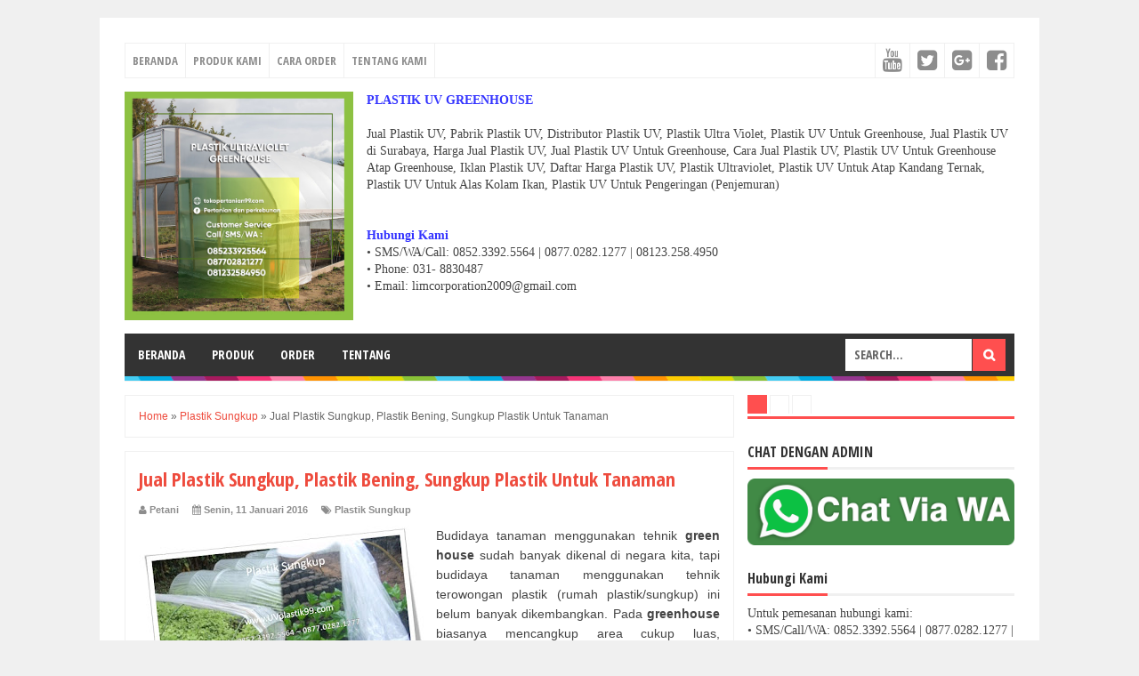

--- FILE ---
content_type: text/html; charset=UTF-8
request_url: https://www.plastikuv99.com/b/stats?style=BLACK_TRANSPARENT&timeRange=ALL_TIME&token=APq4FmBbqqZXRjVFDLg_6T9HRQn4F-AphZccs6Y0pnzyDSPs3BJVx1nr2stkC8zNOiZtcgDcJH6MJcgn3wN5uGkRp5LePDinuw
body_size: 39
content:
{"total":734901,"sparklineOptions":{"backgroundColor":{"fillOpacity":0.1,"fill":"#000000"},"series":[{"areaOpacity":0.3,"color":"#202020"}]},"sparklineData":[[0,11],[1,10],[2,44],[3,99],[4,28],[5,13],[6,12],[7,17],[8,18],[9,23],[10,15],[11,18],[12,15],[13,16],[14,11],[15,14],[16,16],[17,23],[18,22],[19,10],[20,22],[21,21],[22,12],[23,10],[24,21],[25,16],[26,14],[27,15],[28,23],[29,13]],"nextTickMs":450000}

--- FILE ---
content_type: text/html; charset=utf-8
request_url: https://accounts.google.com/o/oauth2/postmessageRelay?parent=https%3A%2F%2Fwww.plastikuv99.com&jsh=m%3B%2F_%2Fscs%2Fabc-static%2F_%2Fjs%2Fk%3Dgapi.lb.en.OE6tiwO4KJo.O%2Fd%3D1%2Frs%3DAHpOoo_Itz6IAL6GO-n8kgAepm47TBsg1Q%2Fm%3D__features__
body_size: 162
content:
<!DOCTYPE html><html><head><title></title><meta http-equiv="content-type" content="text/html; charset=utf-8"><meta http-equiv="X-UA-Compatible" content="IE=edge"><meta name="viewport" content="width=device-width, initial-scale=1, minimum-scale=1, maximum-scale=1, user-scalable=0"><script src='https://ssl.gstatic.com/accounts/o/2580342461-postmessagerelay.js' nonce="oSuwT_-8TN9eVGL4WbaCCw"></script></head><body><script type="text/javascript" src="https://apis.google.com/js/rpc:shindig_random.js?onload=init" nonce="oSuwT_-8TN9eVGL4WbaCCw"></script></body></html>

--- FILE ---
content_type: text/plain
request_url: https://www.google-analytics.com/j/collect?v=1&_v=j102&a=1861736989&t=pageview&_s=1&dl=https%3A%2F%2Fwww.plastikuv99.com%2F2016%2F01%2Fjual-plastik-sungkup-plastik-bening.html&ul=en-us%40posix&dt=Jual%20Plastik%20Sungkup%2C%20Plastik%20Bening%2C%20Sungkup%20Plastik%20Untuk%20Tanaman%20-%20Jual%20Plastik%20UV%20Murah&sr=1280x720&vp=1280x720&_u=IEBAAEABAAAAACAAI~&jid=323461684&gjid=1717368375&cid=242253208.1768414876&tid=UA-169181062-1&_gid=1871365613.1768414876&_r=1&_slc=1&z=918754271
body_size: -451
content:
2,cG-JKR5BJD08F

--- FILE ---
content_type: text/javascript; charset=UTF-8
request_url: https://www.plastikuv99.com/feeds/posts/summary/-/Plastik%20Sungkup?alt=json-in-script&orderby=updated&max-results=0&callback=randomRelatedIndex
body_size: 5323
content:
// API callback
randomRelatedIndex({"version":"1.0","encoding":"UTF-8","feed":{"xmlns":"http://www.w3.org/2005/Atom","xmlns$openSearch":"http://a9.com/-/spec/opensearchrss/1.0/","xmlns$blogger":"http://schemas.google.com/blogger/2008","xmlns$georss":"http://www.georss.org/georss","xmlns$gd":"http://schemas.google.com/g/2005","xmlns$thr":"http://purl.org/syndication/thread/1.0","id":{"$t":"tag:blogger.com,1999:blog-2754677148046190683"},"updated":{"$t":"2026-01-13T10:51:13.234+07:00"},"category":[{"term":"Artikel"},{"term":"Plastik UV"},{"term":"lim corporation"},{"term":"Pertanian Modern"},{"term":"pertanian"},{"term":"Greenhouse"},{"term":"Budidaya Tanaman"},{"term":"perkebunan"},{"term":"Hidroponik"},{"term":"Green House"},{"term":"Manfaat \/ Fungsi Plastik UV"},{"term":"Tips and Trik"},{"term":"2. Plastik UV Import"},{"term":"Tanaman Hias"},{"term":"1. Plastik UV Lokal"},{"term":"Berbagai Macam Penggunaan Plastik UV"},{"term":"tanaman"},{"term":"Apa Pengertian Greenhouse?"},{"term":"Cara Membuat Greenhouse"},{"term":"Perlengkapan Greenhouse"},{"term":"Plastik UV Bening"},{"term":"manfaat"},{"term":"Cara Budidaya Sayuran Organic"},{"term":"Manfaat Greenhouse"},{"term":"Peluang Bisnis"},{"term":"Tips budidaya"},{"term":"fungsi green house"},{"term":"rumah kaca"},{"term":"teknologi pertanian"},{"term":"Buah"},{"term":"Buah Gandaria"},{"term":"Cara Budidaya Tanaman Hias"},{"term":"Fungsi Greenhouse"},{"term":"Fungsi Plastik UV"},{"term":"Green House yang Perlu diperhatikan Untuk Hasil Lebih Optimal"},{"term":"Mengenal Apa Itu Plastik UV?"},{"term":"Metode Hidroponik"},{"term":"Plastik UV Greenhouse"},{"term":"Plastik UV Untuk Hidroponik"},{"term":"agroforestri"},{"term":"agroteknologi"},{"term":"atap plastik uv"},{"term":"budidaya"},{"term":"budidaya tomat dataran tinggi"},{"term":"budidaya tomat di pekarangan rumah"},{"term":"greenhouse farming"},{"term":"info pertanian"},{"term":"pertanian indonesia"},{"term":"pestisida nabati"},{"term":"Anggrek"},{"term":"Bonsai"},{"term":"Buah Menteng"},{"term":"Buah buni"},{"term":"Bunga Dandelion"},{"term":"Bunga Krisan"},{"term":"Bunga Langka"},{"term":"Bunga Sepatu"},{"term":"Cara Budidaya Kopi"},{"term":"Cara Memasang Plastik UV"},{"term":"Daun Kari"},{"term":"Daun Singkong"},{"term":"Insect Net"},{"term":"Insectnet (Jaring Kassa)"},{"term":"Keuntungan Menggunakan Greenhouse"},{"term":"Manfaat Plastik UV Untuk Pengeringan"},{"term":"Melon"},{"term":"Penyedia Jaring Kassa\/Insectnet"},{"term":"Pepaya"},{"term":"Plastik UV Bandung"},{"term":"Plastik UV Lokal"},{"term":"Plastik UV Untuk Kolam Ikan"},{"term":"Plastik UV Untuk Pengeringan"},{"term":"Produsen Plastik UV Jawa Timur"},{"term":"Proses Pengeringan Garam"},{"term":"akuaponik"},{"term":"anggrek harga"},{"term":"anggrek indonesia"},{"term":"ayam kampung"},{"term":"ayam potong harga"},{"term":"biaya pembuatan green house"},{"term":"bibit ayam potong"},{"term":"buah mangga"},{"term":"budidaya vanili"},{"term":"fakta unik"},{"term":"green house hidroponik"},{"term":"greenhouse company"},{"term":"greenhouse definition"},{"term":"greenhouse design"},{"term":"greenhouse diy"},{"term":"harga plastik uv"},{"term":"irigasi tetes"},{"term":"jeruk nipis"},{"term":"kaktus"},{"term":"kubis"},{"term":"peluang usaha"},{"term":"pertanian maju"},{"term":"pertanian organik"},{"term":"petani"},{"term":"referensi"},{"term":"rumah tanaman"},{"term":"sayuran terong"},{"term":"selada"},{"term":"seputar pertanian"},{"term":"tanaman vaili"},{"term":"teknik budidaya tomat hibrida"},{"term":"ternak ayam petelur"},{"term":"tips"},{"term":"usaha ayam potong kemitraan"},{"term":"vanili"},{"term":"AI untuk UMKM"},{"term":"Achojcha"},{"term":"Aglaonema"},{"term":"Aglonema"},{"term":"Air Kelapa"},{"term":"Alasan Mengapa"},{"term":"Alpukat"},{"term":"Alpukat Algator"},{"term":"Alyssum"},{"term":"Anggur Hijau"},{"term":"Apa Bedanya Plastik LDPE Dengan Geomembrane?"},{"term":"Aren"},{"term":"Asam Jawa"},{"term":"Asem"},{"term":"Atap kandang bebek"},{"term":"Basil"},{"term":"Bawang Merah"},{"term":"Bawang Tunggal"},{"term":"Belimbing Wuluh"},{"term":"Beradaptasi Di Era Digital"},{"term":"Berbagai Jenis Jeruk"},{"term":"Berbagai Jenis Umbi"},{"term":"Berbagai Tanaman  yang Cocok Ditanam di Greenhouse"},{"term":"Berbagai Tanaman Hias Indoor"},{"term":"Berbagaoi Nama Bakteri untuk Tumbuhan"},{"term":"Berkebun Dengan Biaya Minim"},{"term":"Bermacam Barang yang di Ekspor oleh Indonesia"},{"term":"Bertani dengan Cara Effisien"},{"term":"Black Sapote"},{"term":"Blackberry"},{"term":"Brussels Sprout"},{"term":"Buah Camu Camu"},{"term":"Buah Ciplukan"},{"term":"Buah Jeruk"},{"term":"Buah Kaktus"},{"term":"Buah Kawista"},{"term":"Buah Kaya Vitamin"},{"term":"Buah Kepel"},{"term":"Buah Keriang"},{"term":"Buah Kiwano"},{"term":"Buah Manau"},{"term":"Buah Manecu"},{"term":"Buah Manggis"},{"term":"Buah Naga"},{"term":"Buah Pawpaw"},{"term":"Buah Salak"},{"term":"Buah Salju"},{"term":"Buah Sapote"},{"term":"Buah Sawo"},{"term":"Buah Tarap"},{"term":"Buah Zaitun"},{"term":"Buah dewandaru"},{"term":"Buah untuk Asinan"},{"term":"Buddha's Hand"},{"term":"Budidaya Anggrek di Greenhouse"},{"term":"Budidaya Jahe"},{"term":"Budidaya Jamur Kuping"},{"term":"Budidaya Kentang"},{"term":"Budidaya Kunyit"},{"term":"Budidaya Madu"},{"term":"Budidaya Mentimun di Greenhouse"},{"term":"Budidaya Paprika di Greenhouse"},{"term":"Budidaya Stroberi di Greenhouse"},{"term":"Budidaya Tanaman Merica"},{"term":"Bunga Agapanthus"},{"term":"Bunga Anyelir"},{"term":"Bunga Aster"},{"term":"Bunga Bougenvil"},{"term":"Bunga Flamboyan"},{"term":"Bunga Iris"},{"term":"Bunga Kamperfuli"},{"term":"Bunga Kantil"},{"term":"Bunga Lavender"},{"term":"Bunga Lawang"},{"term":"Bunga Nasturtium"},{"term":"Bunga Pansy"},{"term":"Bunga Poppy"},{"term":"Bunga Snapdragon"},{"term":"Bunga Tasbih"},{"term":"Bunga Tulip"},{"term":"Bunga Udumbara"},{"term":"Bunga Unik"},{"term":"Burnout"},{"term":"Burung Merak"},{"term":"Cabai"},{"term":"Cabai Manzano"},{"term":"Cabe Merah"},{"term":"Canistel"},{"term":"Cara Budidaya BUnga Krisan"},{"term":"Cara Budidaya Bayan \u0026 Kankung di Greenhouse"},{"term":"Cara Budidaya Bunga Aster"},{"term":"Cara Budidaya Tanaman Air"},{"term":"Cara Kerja Plastik UV"},{"term":"Cara Membudidayakan Bunga Aster Dalam Greenhouse"},{"term":"Cara Memilih Coklat yang Premium"},{"term":"Cara Menanam Kecipir"},{"term":"Cara Menanam Sereh"},{"term":"Cara Menggunakan Plastik UV Vatan"},{"term":"Cara Menjaga Kualitas Hasil Produktifitas Pertanian"},{"term":"Cara Merawat Tanaman Hias"},{"term":"Cara Stek Tanaman Jati"},{"term":"Cara Tanam dengan Plastic UV"},{"term":"Cara Usir Nyamuk"},{"term":"Cempedak"},{"term":"Chilean Guava"},{"term":"Chrysanthemum"},{"term":"Cloudberry"},{"term":"Cucamelon"},{"term":"Cyanea truncata"},{"term":"Dampak Perubahan Iklim Pada Tanaman"},{"term":"Daun Iler"},{"term":"Daun Jiaogulan"},{"term":"Daun Kelor"},{"term":"Daun Kratom"},{"term":"Daun Lemon Balm"},{"term":"Daun Puring"},{"term":"Daun Semambu"},{"term":"Daun Sembukan"},{"term":"Daun Yacon"},{"term":"Daya Tahan Plastik UV"},{"term":"Dedalu"},{"term":"Dunia Digital"},{"term":"Feijoa"},{"term":"Flame of Irian"},{"term":"Garam Dapur"},{"term":"Ghost Papper"},{"term":"Golden Raspberry"},{"term":"Greenhouse Modern"},{"term":"Greenhouse di Era Krisis Iklim"},{"term":"Greenhouse untuk Budidaya Tomat"},{"term":"Hama Walang Sangit"},{"term":"Harga Plastik Sungkup"},{"term":"Harga Tomat"},{"term":"Ikan Koki"},{"term":"Insect Net untuk Tanaman"},{"term":"Jamur King Trumpet"},{"term":"Jamur Reishi"},{"term":"Jamur So"},{"term":"Jaring Kassa"},{"term":"Jaring Pelindung Tanaman"},{"term":"Jenis Daun"},{"term":"Jenis Empon"},{"term":"Jenis Sayur \u0026 Buah untuk  Diet"},{"term":"Jual Plastik UV Surabaya"},{"term":"Jual Plastik UV di Jakarta"},{"term":"Kacang"},{"term":"Kangkung"},{"term":"Kanguru Papua"},{"term":"Kayu secang"},{"term":"Kebanyakan Makan Salak"},{"term":"Kebun Mini"},{"term":"Kegunaan Biji Pepaya"},{"term":"Kegunaan Klaras"},{"term":"Kegunaan Plastik UV dengan Perubahan Iklim"},{"term":"Keluak"},{"term":"Keunggulan Plastik UV dan Weedmat"},{"term":"Keunggulan Plastik UV untuk Mengontrol Iklim"},{"term":"Keunikan"},{"term":"Keuntungan Penggunaan Plastik Sungkup"},{"term":"Khasiat Buah Jeruk"},{"term":"Kluwek"},{"term":"Kopi Termahal"},{"term":"Kualitas"},{"term":"Ladang Bisnis"},{"term":"Macam-Macam Jenis Kopi"},{"term":"Maggot"},{"term":"Manfaat Buah"},{"term":"Manfaat Insectnet\/Jaring Kassa"},{"term":"Manfaat Kepel"},{"term":"Manfaat Kratom"},{"term":"Manfaat Madu Bunga Asoka"},{"term":"Manfaat Manau"},{"term":"Manfaat Paranet"},{"term":"Manfaat Pepaya"},{"term":"Manfaat Plastik UV untuk Kolam Ikan"},{"term":"Manfaat Rumah Layar"},{"term":"Manfaat Susu"},{"term":"Manfaat Tanaman"},{"term":"Manfaat dan Keunikan"},{"term":"Mangga Red Ivory"},{"term":"Mawar Juliet"},{"term":"Menanam Krisan di Greenhouse"},{"term":"Mengapa Harus Menggunakan Plastik UV"},{"term":"Mengapa Menggunakan Plastik UV (Ultra Violet)?"},{"term":"Mengatasi Musim Pancaroba dengan Plastik UV"},{"term":"Mengenal Jenis Plastik Ultraviolet"},{"term":"Menjaga Kesehatan Bumi"},{"term":"Microgreen"},{"term":"Minuman Buah Kawista"},{"term":"Minuman Daun Lemon Balm"},{"term":"Monstera"},{"term":"Oca"},{"term":"Pabrik Plastik UV"},{"term":"Panduan memilih plastik UV"},{"term":"Papyrus Mesir"},{"term":"Peach Gum"},{"term":"Peluang Bisnis Bunga Potong"},{"term":"Penanaman Buah \u0026 Sayur di Greenhouse"},{"term":"Pengeringan Gabah Dengan Plastik UV"},{"term":"Pengeringan Hasil Industri Dengan Plastik UV"},{"term":"Pengeringan Kopi Dengan Cara Modern"},{"term":"Pengeringan Kopi Menggunakan Plastik UV"},{"term":"Pengeringan Menggunakan Plastik UV"},{"term":"Pengertian Aquascape"},{"term":"Penggunaan Plastik UV"},{"term":"Penjelasan Tanaman Hias Walisongo"},{"term":"Penjemuran Garam Dengan Plastik UV"},{"term":"Penjemuran Rumput Laut Dengan Plastik UV"},{"term":"Penjemuran Sistem Geoisolator"},{"term":"Peran E-Commerce"},{"term":"Peran Plastik UV di Pertanian"},{"term":"Perbedaan Bawang"},{"term":"Perbedaan Plastik UV Dengan Plastik Biasa"},{"term":"Perbedaan Plastik uv"},{"term":"Perbedaan Sawi dan Pokcoy"},{"term":"Pertanian Regrenatif"},{"term":"Pertanian di Era Modern"},{"term":"Pinocone"},{"term":"Pisang Merah"},{"term":"Pisang Susu"},{"term":"Plastik"},{"term":"Plastik  UV"},{"term":"Plastik Biasa VS Plastik UV"},{"term":"Plastik Mulsa Untuk Pelindung Tanah Bedengan"},{"term":"Plastik Sungkup"},{"term":"Plastik Sungkup Pelindung Penyemaian"},{"term":"Plastik UV 10m Cahaya Bola"},{"term":"Plastik UV 14%"},{"term":"Plastik UV 200 Micron"},{"term":"Plastik UV 6%"},{"term":"Plastik UV 6% Untuk Penjemuran"},{"term":"Plastik UV Ajaib"},{"term":"Plastik UV Anti Embun"},{"term":"Plastik UV Berkualitas"},{"term":"Plastik UV Biru"},{"term":"Plastik UV Cahaya Bola 10m"},{"term":"Plastik UV Cuaca Ekstream"},{"term":"Plastik UV Di Era Modern"},{"term":"Plastik UV Didaur Ulang"},{"term":"Plastik UV Efektif Melindungi Tanaman dari Serangan Hama"},{"term":"Plastik UV Fungsi"},{"term":"Plastik UV Import"},{"term":"Plastik UV Lembar 6m atau 8m?"},{"term":"Plastik UV Lokal Hercules"},{"term":"Plastik UV Modern"},{"term":"Plastik UV Multifungsi"},{"term":"Plastik UV Pelindung Tanaman"},{"term":"Plastik UV Strategi Efektif"},{"term":"Plastik UV Teknologi"},{"term":"Plastik UV Toyotani"},{"term":"Plastik UV Toyotani 12 Meter"},{"term":"Plastik UV Ukuran Khusus"},{"term":"Plastik UV Untuk Atap"},{"term":"Plastik UV Untuk Menanam Rempah"},{"term":"Plastik UV Untuk Penjemuran"},{"term":"Plastik UV Vatan"},{"term":"Plastik UV Warna"},{"term":"Plastik UV import Vatan"},{"term":"Plastik UV untuk Berbagai Metode Tanaman"},{"term":"Plastik Untuk Pembenihan"},{"term":"Plastik ultraviolet import \u0026 lokal"},{"term":"Pohon Boswellia"},{"term":"Pohon Pelangi"},{"term":"Pohon Peneduh"},{"term":"Pohon Sagu"},{"term":"Pohon Terindah"},{"term":"Polybag Untuk Pembibitan"},{"term":"Polynet"},{"term":"Prabrik Plastik UV"},{"term":"Produk Pertanian"},{"term":"Produsen Plastik LDPE"},{"term":"Produsen Plastik Sungkup"},{"term":"Proses Pengeringan Rumput Laut"},{"term":"Pupuk Alami VS Pupuk Kimia"},{"term":"Rainbow Eucalyptus"},{"term":"Raspberry"},{"term":"Rempah Jamu Nusantara"},{"term":"Resiko Buah Nanas untuk Bumil"},{"term":"Rumput liar"},{"term":"SalmonBerry"},{"term":"Sayur Kailan"},{"term":"Sayur Keladi Tikus"},{"term":"Sayuran"},{"term":"Serangga"},{"term":"Solusi Pengeringan di Musim Hujan"},{"term":"Tanaman Beracun"},{"term":"Tanaman Cabai"},{"term":"Tanaman Hias Walisongo"},{"term":"Tanaman Indoor"},{"term":"Tanaman Liar"},{"term":"Tanaman Menguning"},{"term":"Tanaman Oregano"},{"term":"Tanaman Tahan Panas dan Hemat Air"},{"term":"Teknik Sambung Samping Kakao"},{"term":"Telur Hewan Ovipar"},{"term":"Temulawak"},{"term":"Tenaga Surya Dampak Besar pada Kehidupan"},{"term":"Tenda Prisma Garam Dengan Plastik UV"},{"term":"Tips Budidaya Tanaman Hias Walisongo"},{"term":"Tips Diet Gula yang Benar"},{"term":"Tips Memberi Pupuk"},{"term":"Tips Membuat Greenhouse Untuk Daerah Tropis"},{"term":"Tips Membuat Grenhouse Besar Simple dan Mudah"},{"term":"Tips memilih benih"},{"term":"Tomat"},{"term":"Transformasi Pertanian"},{"term":"Tumbuh Kembang Bunga Krisan Dibawah Naungan Plastik UV"},{"term":"UV"},{"term":"Umbi"},{"term":"Umbi Gembili"},{"term":"Umbi Yacon"},{"term":"Umbii Kimpul"},{"term":"Usaha tanaman hias"},{"term":"Weedmat"},{"term":"White Currant"},{"term":"Wortel"},{"term":"Zeolit"},{"term":"Zero Waste"},{"term":"agribisnis"},{"term":"agricultural"},{"term":"agriculture"},{"term":"agrobisnis"},{"term":"akar kedelai"},{"term":"anggrek adalah"},{"term":"anggrek bulan"},{"term":"anggrek hutan"},{"term":"anggrek wikipedia"},{"term":"anggur"},{"term":"apa itu makanan sehat"},{"term":"artike"},{"term":"artikel makanan sehat"},{"term":"atap plastik uv gelombang"},{"term":"ayam bangkok"},{"term":"ayam potong"},{"term":"ayam potong png"},{"term":"ayam potong terdekat"},{"term":"barang bekas"},{"term":"bebek"},{"term":"belimbing madu"},{"term":"berkesinambungan"},{"term":"bibit sayuran"},{"term":"biji"},{"term":"brongsong buah"},{"term":"buah carica"},{"term":"buah duwet"},{"term":"buah jamblang"},{"term":"buah kaya serat"},{"term":"buah kedondong"},{"term":"buah nanas"},{"term":"budidaya anggrek"},{"term":"budidaya anggur"},{"term":"budidaya ayam bangkok"},{"term":"budidaya belimbing"},{"term":"budidaya buncis"},{"term":"budidaya jeruk nipis"},{"term":"budidaya kelengkeng"},{"term":"budidaya lengkeng"},{"term":"budidaya lobak"},{"term":"budidaya mangga"},{"term":"budidaya mentimun"},{"term":"budidaya nanas"},{"term":"budidaya pakcoy"},{"term":"budidaya porang"},{"term":"budidaya terong"},{"term":"budidaya tomat keriting"},{"term":"budidaya tomat servo"},{"term":"bunga anggrek"},{"term":"cara budidaya"},{"term":"cara menenam kelengkeng"},{"term":"cara pasang plastik uv"},{"term":"ciri-ciri makanan sehat"},{"term":"contoh makanan sehat"},{"term":"contoh menu makanan sehat"},{"term":"desain greenhouse"},{"term":"dunia"},{"term":"ekpors"},{"term":"eroponik"},{"term":"fakta menarik"},{"term":"fakta unk"},{"term":"faktor iklim"},{"term":"farrming"},{"term":"gambar makanan sehat"},{"term":"gambar pohon porang"},{"term":"green house bambu"},{"term":"green house sederhana"},{"term":"greenhouse artinya"},{"term":"greenhouse bambu"},{"term":"greenhouse effect"},{"term":"greenhouse galvanis"},{"term":"greenhouse gas"},{"term":"greenhouse indonesia"},{"term":"greenhouse mini"},{"term":"greenhouse sederhana"},{"term":"haigrow"},{"term":"harga bebek petelur"},{"term":"harga plastik uv lebar 4 meter"},{"term":"harga plastik uv untuk hidroponik"},{"term":"harga porang"},{"term":"hidrogel farming"},{"term":"hidropoik"},{"term":"holtikultura"},{"term":"hortikultura"},{"term":"ide usaha ternak"},{"term":"import"},{"term":"info kesehatan"},{"term":"info pertania"},{"term":"insectnet"},{"term":"itik"},{"term":"jasa pembuatan green house"},{"term":"jenis bebek petelur"},{"term":"jenis porang"},{"term":"jenis rumput ternak"},{"term":"jenis sawi"},{"term":"jual ayam potong"},{"term":"jual greenhouse knockdown"},{"term":"jual plastik uv"},{"term":"jutawan"},{"term":"kacang kedelai bahasa malaysia"},{"term":"kacang kedelai harga"},{"term":"kacang kedelai in english"},{"term":"kandang bebek petelur"},{"term":"kedelai dalam bahasa melayu"},{"term":"kedelai hijau"},{"term":"kedelai hitam"},{"term":"kegunaan plastik uv"},{"term":"kelapa"},{"term":"kembang kol"},{"term":"khasiat kelengkeng"},{"term":"klasifikasi anggrek"},{"term":"kolang kaling"},{"term":"konservasi"},{"term":"kopi"},{"term":"kopi robusta"},{"term":"kopra"},{"term":"lidah mertua"},{"term":"limbah"},{"term":"limbah anorganik"},{"term":"limbah organik"},{"term":"limbah sampah"},{"term":"limbah sayuran"},{"term":"lingkungan"},{"term":"makalah budidaya tomat"},{"term":"makanan sehat adalah"},{"term":"manfaat belimbing"},{"term":"manfaat jeruk nipis"},{"term":"manfaat mangga"},{"term":"manfaat porang"},{"term":"manfaat sawi"},{"term":"manfaat tomat"},{"term":"mengenal sistem hortikultura"},{"term":"mengenal tanaman porang"},{"term":"mentimun"},{"term":"mentimun organik"},{"term":"menyambung plastik uv"},{"term":"merawat"},{"term":"merawat tanaman"},{"term":"mini greenhouse"},{"term":"modal ternak ayam potong"},{"term":"modern"},{"term":"nanas"},{"term":"padi"},{"term":"pakan bebek petelur"},{"term":"pasang plastik uv terbalik"},{"term":"pemanfaatan greenhouse"},{"term":"pembuatan pupuk kompos"},{"term":"pengganti plastik uv"},{"term":"penjemuran kelapa"},{"term":"perawatan lidah mertua"},{"term":"perbedaan porang dan suweg"},{"term":"perkebunan kelapa"},{"term":"perkebunan modern"},{"term":"pertanian berkemajuan"},{"term":"pertanian eropa"},{"term":"pertanian luar negeri"},{"term":"pertanian masa depan"},{"term":"pertanian vertikal"},{"term":"pestisida"},{"term":"pestisida kimia"},{"term":"plasti uv"},{"term":"plastik buah"},{"term":"plastik greenhouse"},{"term":"plastik uv adalah"},{"term":"plastik uv hercules"},{"term":"plastik uv vs paranet"},{"term":"pohon kedelai"},{"term":"pohon porang liar"},{"term":"pupuk kompos"},{"term":"pupuk tanaman"},{"term":"pupuk untuk tomat"},{"term":"ras"},{"term":"resep makanan sehat"},{"term":"sayuran buncis"},{"term":"sayuran pakcoy"},{"term":"selang drip"},{"term":"sistem pertanian"},{"term":"spesies anggrek"},{"term":"sumber energi"},{"term":"tanaman anggrek"},{"term":"tanaman belimbing"},{"term":"tanaman hidroponik"},{"term":"tanaman hortikultura"},{"term":"tanaman kubis"},{"term":"tanaman mangga"},{"term":"tanaman mentimun"},{"term":"teknik penanaman"},{"term":"ternak ayam potong"},{"term":"ternak bebek pedaging"},{"term":"ternak bebek petelur modern"},{"term":"ternak menguntungkan"},{"term":"terpal plastik"},{"term":"tomat hidroponik"},{"term":"tradisional"},{"term":"tumbuhan"},{"term":"tumbuhan hidroponik"},{"term":"types of greenhouse"},{"term":"urban"},{"term":"urban faming"},{"term":"urbanisasi"}],"title":{"type":"text","$t":"Jual Plastik UV Murah"},"subtitle":{"type":"html","$t":"Jual Plastik UV, Pabrik Plastik UV, Distributor Plastik UV, Plastik Ultra Violet, Plastik UV Untuk Greenhouse, Jual Plastik UV di Surabaya, Harga Jual Plastik UV, Jual Plastik UV Untuk Greenhouse, Cara Jual Plastik UV, Plastik UV Untuk Greenhouse Atap Greenhouse, Iklan Plastik UV, Daftar Harga Plastik UV, Plastik Ultraviolet, Plastik UV Untuk Atap Kandang Ternak, Plastik UV Untuk Alas Kolam Ikan, Plastik UV Untuk Pengeringan (Penjemuran)"},"link":[{"rel":"http://schemas.google.com/g/2005#feed","type":"application/atom+xml","href":"https:\/\/www.plastikuv99.com\/feeds\/posts\/summary"},{"rel":"self","type":"application/atom+xml","href":"https:\/\/www.blogger.com\/feeds\/2754677148046190683\/posts\/summary\/-\/Plastik+Sungkup?alt=json-in-script\u0026max-results=0\u0026orderby=updated"},{"rel":"alternate","type":"text/html","href":"https:\/\/www.plastikuv99.com\/search\/label\/Plastik%20Sungkup"},{"rel":"hub","href":"http://pubsubhubbub.appspot.com/"}],"author":[{"name":{"$t":"Petani"},"uri":{"$t":"http:\/\/www.blogger.com\/profile\/05887536919890939861"},"email":{"$t":"noreply@blogger.com"},"gd$image":{"rel":"http://schemas.google.com/g/2005#thumbnail","width":"16","height":"16","src":"https:\/\/img1.blogblog.com\/img\/b16-rounded.gif"}}],"generator":{"version":"7.00","uri":"http://www.blogger.com","$t":"Blogger"},"openSearch$totalResults":{"$t":"1"},"openSearch$startIndex":{"$t":"1"},"openSearch$itemsPerPage":{"$t":"0"}}});

--- FILE ---
content_type: text/javascript; charset=UTF-8
request_url: https://www.plastikuv99.com/feeds/posts/summary/-/Plastik%20Sungkup?alt=json-in-script&orderby=updated&start-index=1&max-results=5&callback=showRelatedPost
body_size: 5850
content:
// API callback
showRelatedPost({"version":"1.0","encoding":"UTF-8","feed":{"xmlns":"http://www.w3.org/2005/Atom","xmlns$openSearch":"http://a9.com/-/spec/opensearchrss/1.0/","xmlns$blogger":"http://schemas.google.com/blogger/2008","xmlns$georss":"http://www.georss.org/georss","xmlns$gd":"http://schemas.google.com/g/2005","xmlns$thr":"http://purl.org/syndication/thread/1.0","id":{"$t":"tag:blogger.com,1999:blog-2754677148046190683"},"updated":{"$t":"2026-01-13T10:51:13.234+07:00"},"category":[{"term":"Artikel"},{"term":"Plastik UV"},{"term":"lim corporation"},{"term":"Pertanian Modern"},{"term":"pertanian"},{"term":"Greenhouse"},{"term":"Budidaya Tanaman"},{"term":"perkebunan"},{"term":"Hidroponik"},{"term":"Green House"},{"term":"Manfaat \/ Fungsi Plastik UV"},{"term":"Tips and Trik"},{"term":"2. Plastik UV Import"},{"term":"Tanaman Hias"},{"term":"1. Plastik UV Lokal"},{"term":"Berbagai Macam Penggunaan Plastik UV"},{"term":"tanaman"},{"term":"Apa Pengertian Greenhouse?"},{"term":"Cara Membuat Greenhouse"},{"term":"Perlengkapan Greenhouse"},{"term":"Plastik UV Bening"},{"term":"manfaat"},{"term":"Cara Budidaya Sayuran Organic"},{"term":"Manfaat Greenhouse"},{"term":"Peluang Bisnis"},{"term":"Tips budidaya"},{"term":"fungsi green house"},{"term":"rumah kaca"},{"term":"teknologi pertanian"},{"term":"Buah"},{"term":"Buah Gandaria"},{"term":"Cara Budidaya Tanaman Hias"},{"term":"Fungsi Greenhouse"},{"term":"Fungsi Plastik UV"},{"term":"Green House yang Perlu diperhatikan Untuk Hasil Lebih Optimal"},{"term":"Mengenal Apa Itu Plastik UV?"},{"term":"Metode Hidroponik"},{"term":"Plastik UV Greenhouse"},{"term":"Plastik UV Untuk Hidroponik"},{"term":"agroforestri"},{"term":"agroteknologi"},{"term":"atap plastik uv"},{"term":"budidaya"},{"term":"budidaya tomat dataran tinggi"},{"term":"budidaya tomat di pekarangan rumah"},{"term":"greenhouse farming"},{"term":"info pertanian"},{"term":"pertanian indonesia"},{"term":"pestisida nabati"},{"term":"Anggrek"},{"term":"Bonsai"},{"term":"Buah Menteng"},{"term":"Buah buni"},{"term":"Bunga Dandelion"},{"term":"Bunga Krisan"},{"term":"Bunga Langka"},{"term":"Bunga Sepatu"},{"term":"Cara Budidaya Kopi"},{"term":"Cara Memasang Plastik UV"},{"term":"Daun Kari"},{"term":"Daun Singkong"},{"term":"Insect Net"},{"term":"Insectnet (Jaring Kassa)"},{"term":"Keuntungan Menggunakan Greenhouse"},{"term":"Manfaat Plastik UV Untuk Pengeringan"},{"term":"Melon"},{"term":"Penyedia Jaring Kassa\/Insectnet"},{"term":"Pepaya"},{"term":"Plastik UV Bandung"},{"term":"Plastik UV Lokal"},{"term":"Plastik UV Untuk Kolam Ikan"},{"term":"Plastik UV Untuk Pengeringan"},{"term":"Produsen Plastik UV Jawa Timur"},{"term":"Proses Pengeringan Garam"},{"term":"akuaponik"},{"term":"anggrek harga"},{"term":"anggrek indonesia"},{"term":"ayam kampung"},{"term":"ayam potong harga"},{"term":"biaya pembuatan green house"},{"term":"bibit ayam potong"},{"term":"buah mangga"},{"term":"budidaya vanili"},{"term":"fakta unik"},{"term":"green house hidroponik"},{"term":"greenhouse company"},{"term":"greenhouse definition"},{"term":"greenhouse design"},{"term":"greenhouse diy"},{"term":"harga plastik uv"},{"term":"irigasi tetes"},{"term":"jeruk nipis"},{"term":"kaktus"},{"term":"kubis"},{"term":"peluang usaha"},{"term":"pertanian maju"},{"term":"pertanian organik"},{"term":"petani"},{"term":"referensi"},{"term":"rumah tanaman"},{"term":"sayuran terong"},{"term":"selada"},{"term":"seputar pertanian"},{"term":"tanaman vaili"},{"term":"teknik budidaya tomat hibrida"},{"term":"ternak ayam petelur"},{"term":"tips"},{"term":"usaha ayam potong kemitraan"},{"term":"vanili"},{"term":"AI untuk UMKM"},{"term":"Achojcha"},{"term":"Aglaonema"},{"term":"Aglonema"},{"term":"Air Kelapa"},{"term":"Alasan Mengapa"},{"term":"Alpukat"},{"term":"Alpukat Algator"},{"term":"Alyssum"},{"term":"Anggur Hijau"},{"term":"Apa Bedanya Plastik LDPE Dengan Geomembrane?"},{"term":"Aren"},{"term":"Asam Jawa"},{"term":"Asem"},{"term":"Atap kandang bebek"},{"term":"Basil"},{"term":"Bawang Merah"},{"term":"Bawang Tunggal"},{"term":"Belimbing Wuluh"},{"term":"Beradaptasi Di Era Digital"},{"term":"Berbagai Jenis Jeruk"},{"term":"Berbagai Jenis Umbi"},{"term":"Berbagai Tanaman  yang Cocok Ditanam di Greenhouse"},{"term":"Berbagai Tanaman Hias Indoor"},{"term":"Berbagaoi Nama Bakteri untuk Tumbuhan"},{"term":"Berkebun Dengan Biaya Minim"},{"term":"Bermacam Barang yang di Ekspor oleh Indonesia"},{"term":"Bertani dengan Cara Effisien"},{"term":"Black Sapote"},{"term":"Blackberry"},{"term":"Brussels Sprout"},{"term":"Buah Camu Camu"},{"term":"Buah Ciplukan"},{"term":"Buah Jeruk"},{"term":"Buah Kaktus"},{"term":"Buah Kawista"},{"term":"Buah Kaya Vitamin"},{"term":"Buah Kepel"},{"term":"Buah Keriang"},{"term":"Buah Kiwano"},{"term":"Buah Manau"},{"term":"Buah Manecu"},{"term":"Buah Manggis"},{"term":"Buah Naga"},{"term":"Buah Pawpaw"},{"term":"Buah Salak"},{"term":"Buah Salju"},{"term":"Buah Sapote"},{"term":"Buah Sawo"},{"term":"Buah Tarap"},{"term":"Buah Zaitun"},{"term":"Buah dewandaru"},{"term":"Buah untuk Asinan"},{"term":"Buddha's Hand"},{"term":"Budidaya Anggrek di Greenhouse"},{"term":"Budidaya Jahe"},{"term":"Budidaya Jamur Kuping"},{"term":"Budidaya Kentang"},{"term":"Budidaya Kunyit"},{"term":"Budidaya Madu"},{"term":"Budidaya Mentimun di Greenhouse"},{"term":"Budidaya Paprika di Greenhouse"},{"term":"Budidaya Stroberi di Greenhouse"},{"term":"Budidaya Tanaman Merica"},{"term":"Bunga Agapanthus"},{"term":"Bunga Anyelir"},{"term":"Bunga Aster"},{"term":"Bunga Bougenvil"},{"term":"Bunga Flamboyan"},{"term":"Bunga Iris"},{"term":"Bunga Kamperfuli"},{"term":"Bunga Kantil"},{"term":"Bunga Lavender"},{"term":"Bunga Lawang"},{"term":"Bunga Nasturtium"},{"term":"Bunga Pansy"},{"term":"Bunga Poppy"},{"term":"Bunga Snapdragon"},{"term":"Bunga Tasbih"},{"term":"Bunga Tulip"},{"term":"Bunga Udumbara"},{"term":"Bunga Unik"},{"term":"Burnout"},{"term":"Burung Merak"},{"term":"Cabai"},{"term":"Cabai Manzano"},{"term":"Cabe Merah"},{"term":"Canistel"},{"term":"Cara Budidaya BUnga Krisan"},{"term":"Cara Budidaya Bayan \u0026 Kankung di Greenhouse"},{"term":"Cara Budidaya Bunga Aster"},{"term":"Cara Budidaya Tanaman Air"},{"term":"Cara Kerja Plastik UV"},{"term":"Cara Membudidayakan Bunga Aster Dalam Greenhouse"},{"term":"Cara Memilih Coklat yang Premium"},{"term":"Cara Menanam Kecipir"},{"term":"Cara Menanam Sereh"},{"term":"Cara Menggunakan Plastik UV Vatan"},{"term":"Cara Menjaga Kualitas Hasil Produktifitas Pertanian"},{"term":"Cara Merawat Tanaman Hias"},{"term":"Cara Stek Tanaman Jati"},{"term":"Cara Tanam dengan Plastic UV"},{"term":"Cara Usir Nyamuk"},{"term":"Cempedak"},{"term":"Chilean Guava"},{"term":"Chrysanthemum"},{"term":"Cloudberry"},{"term":"Cucamelon"},{"term":"Cyanea truncata"},{"term":"Dampak Perubahan Iklim Pada Tanaman"},{"term":"Daun Iler"},{"term":"Daun Jiaogulan"},{"term":"Daun Kelor"},{"term":"Daun Kratom"},{"term":"Daun Lemon Balm"},{"term":"Daun Puring"},{"term":"Daun Semambu"},{"term":"Daun Sembukan"},{"term":"Daun Yacon"},{"term":"Daya Tahan Plastik UV"},{"term":"Dedalu"},{"term":"Dunia Digital"},{"term":"Feijoa"},{"term":"Flame of Irian"},{"term":"Garam Dapur"},{"term":"Ghost Papper"},{"term":"Golden Raspberry"},{"term":"Greenhouse Modern"},{"term":"Greenhouse di Era Krisis Iklim"},{"term":"Greenhouse untuk Budidaya Tomat"},{"term":"Hama Walang Sangit"},{"term":"Harga Plastik Sungkup"},{"term":"Harga Tomat"},{"term":"Ikan Koki"},{"term":"Insect Net untuk Tanaman"},{"term":"Jamur King Trumpet"},{"term":"Jamur Reishi"},{"term":"Jamur So"},{"term":"Jaring Kassa"},{"term":"Jaring Pelindung Tanaman"},{"term":"Jenis Daun"},{"term":"Jenis Empon"},{"term":"Jenis Sayur \u0026 Buah untuk  Diet"},{"term":"Jual Plastik UV Surabaya"},{"term":"Jual Plastik UV di Jakarta"},{"term":"Kacang"},{"term":"Kangkung"},{"term":"Kanguru Papua"},{"term":"Kayu secang"},{"term":"Kebanyakan Makan Salak"},{"term":"Kebun Mini"},{"term":"Kegunaan Biji Pepaya"},{"term":"Kegunaan Klaras"},{"term":"Kegunaan Plastik UV dengan Perubahan Iklim"},{"term":"Keluak"},{"term":"Keunggulan Plastik UV dan Weedmat"},{"term":"Keunggulan Plastik UV untuk Mengontrol Iklim"},{"term":"Keunikan"},{"term":"Keuntungan Penggunaan Plastik Sungkup"},{"term":"Khasiat Buah Jeruk"},{"term":"Kluwek"},{"term":"Kopi Termahal"},{"term":"Kualitas"},{"term":"Ladang Bisnis"},{"term":"Macam-Macam Jenis Kopi"},{"term":"Maggot"},{"term":"Manfaat Buah"},{"term":"Manfaat Insectnet\/Jaring Kassa"},{"term":"Manfaat Kepel"},{"term":"Manfaat Kratom"},{"term":"Manfaat Madu Bunga Asoka"},{"term":"Manfaat Manau"},{"term":"Manfaat Paranet"},{"term":"Manfaat Pepaya"},{"term":"Manfaat Plastik UV untuk Kolam Ikan"},{"term":"Manfaat Rumah Layar"},{"term":"Manfaat Susu"},{"term":"Manfaat Tanaman"},{"term":"Manfaat dan Keunikan"},{"term":"Mangga Red Ivory"},{"term":"Mawar Juliet"},{"term":"Menanam Krisan di Greenhouse"},{"term":"Mengapa Harus Menggunakan Plastik UV"},{"term":"Mengapa Menggunakan Plastik UV (Ultra Violet)?"},{"term":"Mengatasi Musim Pancaroba dengan Plastik UV"},{"term":"Mengenal Jenis Plastik Ultraviolet"},{"term":"Menjaga Kesehatan Bumi"},{"term":"Microgreen"},{"term":"Minuman Buah Kawista"},{"term":"Minuman Daun Lemon Balm"},{"term":"Monstera"},{"term":"Oca"},{"term":"Pabrik Plastik UV"},{"term":"Panduan memilih plastik UV"},{"term":"Papyrus Mesir"},{"term":"Peach Gum"},{"term":"Peluang Bisnis Bunga Potong"},{"term":"Penanaman Buah \u0026 Sayur di Greenhouse"},{"term":"Pengeringan Gabah Dengan Plastik UV"},{"term":"Pengeringan Hasil Industri Dengan Plastik UV"},{"term":"Pengeringan Kopi Dengan Cara Modern"},{"term":"Pengeringan Kopi Menggunakan Plastik UV"},{"term":"Pengeringan Menggunakan Plastik UV"},{"term":"Pengertian Aquascape"},{"term":"Penggunaan Plastik UV"},{"term":"Penjelasan Tanaman Hias Walisongo"},{"term":"Penjemuran Garam Dengan Plastik UV"},{"term":"Penjemuran Rumput Laut Dengan Plastik UV"},{"term":"Penjemuran Sistem Geoisolator"},{"term":"Peran E-Commerce"},{"term":"Peran Plastik UV di Pertanian"},{"term":"Perbedaan Bawang"},{"term":"Perbedaan Plastik UV Dengan Plastik Biasa"},{"term":"Perbedaan Plastik uv"},{"term":"Perbedaan Sawi dan Pokcoy"},{"term":"Pertanian Regrenatif"},{"term":"Pertanian di Era Modern"},{"term":"Pinocone"},{"term":"Pisang Merah"},{"term":"Pisang Susu"},{"term":"Plastik"},{"term":"Plastik  UV"},{"term":"Plastik Biasa VS Plastik UV"},{"term":"Plastik Mulsa Untuk Pelindung Tanah Bedengan"},{"term":"Plastik Sungkup"},{"term":"Plastik Sungkup Pelindung Penyemaian"},{"term":"Plastik UV 10m Cahaya Bola"},{"term":"Plastik UV 14%"},{"term":"Plastik UV 200 Micron"},{"term":"Plastik UV 6%"},{"term":"Plastik UV 6% Untuk Penjemuran"},{"term":"Plastik UV Ajaib"},{"term":"Plastik UV Anti Embun"},{"term":"Plastik UV Berkualitas"},{"term":"Plastik UV Biru"},{"term":"Plastik UV Cahaya Bola 10m"},{"term":"Plastik UV Cuaca Ekstream"},{"term":"Plastik UV Di Era Modern"},{"term":"Plastik UV Didaur Ulang"},{"term":"Plastik UV Efektif Melindungi Tanaman dari Serangan Hama"},{"term":"Plastik UV Fungsi"},{"term":"Plastik UV Import"},{"term":"Plastik UV Lembar 6m atau 8m?"},{"term":"Plastik UV Lokal Hercules"},{"term":"Plastik UV Modern"},{"term":"Plastik UV Multifungsi"},{"term":"Plastik UV Pelindung Tanaman"},{"term":"Plastik UV Strategi Efektif"},{"term":"Plastik UV Teknologi"},{"term":"Plastik UV Toyotani"},{"term":"Plastik UV Toyotani 12 Meter"},{"term":"Plastik UV Ukuran Khusus"},{"term":"Plastik UV Untuk Atap"},{"term":"Plastik UV Untuk Menanam Rempah"},{"term":"Plastik UV Untuk Penjemuran"},{"term":"Plastik UV Vatan"},{"term":"Plastik UV Warna"},{"term":"Plastik UV import Vatan"},{"term":"Plastik UV untuk Berbagai Metode Tanaman"},{"term":"Plastik Untuk Pembenihan"},{"term":"Plastik ultraviolet import \u0026 lokal"},{"term":"Pohon Boswellia"},{"term":"Pohon Pelangi"},{"term":"Pohon Peneduh"},{"term":"Pohon Sagu"},{"term":"Pohon Terindah"},{"term":"Polybag Untuk Pembibitan"},{"term":"Polynet"},{"term":"Prabrik Plastik UV"},{"term":"Produk Pertanian"},{"term":"Produsen Plastik LDPE"},{"term":"Produsen Plastik Sungkup"},{"term":"Proses Pengeringan Rumput Laut"},{"term":"Pupuk Alami VS Pupuk Kimia"},{"term":"Rainbow Eucalyptus"},{"term":"Raspberry"},{"term":"Rempah Jamu Nusantara"},{"term":"Resiko Buah Nanas untuk Bumil"},{"term":"Rumput liar"},{"term":"SalmonBerry"},{"term":"Sayur Kailan"},{"term":"Sayur Keladi Tikus"},{"term":"Sayuran"},{"term":"Serangga"},{"term":"Solusi Pengeringan di Musim Hujan"},{"term":"Tanaman Beracun"},{"term":"Tanaman Cabai"},{"term":"Tanaman Hias Walisongo"},{"term":"Tanaman Indoor"},{"term":"Tanaman Liar"},{"term":"Tanaman Menguning"},{"term":"Tanaman Oregano"},{"term":"Tanaman Tahan Panas dan Hemat Air"},{"term":"Teknik Sambung Samping Kakao"},{"term":"Telur Hewan Ovipar"},{"term":"Temulawak"},{"term":"Tenaga Surya Dampak Besar pada Kehidupan"},{"term":"Tenda Prisma Garam Dengan Plastik UV"},{"term":"Tips Budidaya Tanaman Hias Walisongo"},{"term":"Tips Diet Gula yang Benar"},{"term":"Tips Memberi Pupuk"},{"term":"Tips Membuat Greenhouse Untuk Daerah Tropis"},{"term":"Tips Membuat Grenhouse Besar Simple dan Mudah"},{"term":"Tips memilih benih"},{"term":"Tomat"},{"term":"Transformasi Pertanian"},{"term":"Tumbuh Kembang Bunga Krisan Dibawah Naungan Plastik UV"},{"term":"UV"},{"term":"Umbi"},{"term":"Umbi Gembili"},{"term":"Umbi Yacon"},{"term":"Umbii Kimpul"},{"term":"Usaha tanaman hias"},{"term":"Weedmat"},{"term":"White Currant"},{"term":"Wortel"},{"term":"Zeolit"},{"term":"Zero Waste"},{"term":"agribisnis"},{"term":"agricultural"},{"term":"agriculture"},{"term":"agrobisnis"},{"term":"akar kedelai"},{"term":"anggrek adalah"},{"term":"anggrek bulan"},{"term":"anggrek hutan"},{"term":"anggrek wikipedia"},{"term":"anggur"},{"term":"apa itu makanan sehat"},{"term":"artike"},{"term":"artikel makanan sehat"},{"term":"atap plastik uv gelombang"},{"term":"ayam bangkok"},{"term":"ayam potong"},{"term":"ayam potong png"},{"term":"ayam potong terdekat"},{"term":"barang bekas"},{"term":"bebek"},{"term":"belimbing madu"},{"term":"berkesinambungan"},{"term":"bibit sayuran"},{"term":"biji"},{"term":"brongsong buah"},{"term":"buah carica"},{"term":"buah duwet"},{"term":"buah jamblang"},{"term":"buah kaya serat"},{"term":"buah kedondong"},{"term":"buah nanas"},{"term":"budidaya anggrek"},{"term":"budidaya anggur"},{"term":"budidaya ayam bangkok"},{"term":"budidaya belimbing"},{"term":"budidaya buncis"},{"term":"budidaya jeruk nipis"},{"term":"budidaya kelengkeng"},{"term":"budidaya lengkeng"},{"term":"budidaya lobak"},{"term":"budidaya mangga"},{"term":"budidaya mentimun"},{"term":"budidaya nanas"},{"term":"budidaya pakcoy"},{"term":"budidaya porang"},{"term":"budidaya terong"},{"term":"budidaya tomat keriting"},{"term":"budidaya tomat servo"},{"term":"bunga anggrek"},{"term":"cara budidaya"},{"term":"cara menenam kelengkeng"},{"term":"cara pasang plastik uv"},{"term":"ciri-ciri makanan sehat"},{"term":"contoh makanan sehat"},{"term":"contoh menu makanan sehat"},{"term":"desain greenhouse"},{"term":"dunia"},{"term":"ekpors"},{"term":"eroponik"},{"term":"fakta menarik"},{"term":"fakta unk"},{"term":"faktor iklim"},{"term":"farrming"},{"term":"gambar makanan sehat"},{"term":"gambar pohon porang"},{"term":"green house bambu"},{"term":"green house sederhana"},{"term":"greenhouse artinya"},{"term":"greenhouse bambu"},{"term":"greenhouse effect"},{"term":"greenhouse galvanis"},{"term":"greenhouse gas"},{"term":"greenhouse indonesia"},{"term":"greenhouse mini"},{"term":"greenhouse sederhana"},{"term":"haigrow"},{"term":"harga bebek petelur"},{"term":"harga plastik uv lebar 4 meter"},{"term":"harga plastik uv untuk hidroponik"},{"term":"harga porang"},{"term":"hidrogel farming"},{"term":"hidropoik"},{"term":"holtikultura"},{"term":"hortikultura"},{"term":"ide usaha ternak"},{"term":"import"},{"term":"info kesehatan"},{"term":"info pertania"},{"term":"insectnet"},{"term":"itik"},{"term":"jasa pembuatan green house"},{"term":"jenis bebek petelur"},{"term":"jenis porang"},{"term":"jenis rumput ternak"},{"term":"jenis sawi"},{"term":"jual ayam potong"},{"term":"jual greenhouse knockdown"},{"term":"jual plastik uv"},{"term":"jutawan"},{"term":"kacang kedelai bahasa malaysia"},{"term":"kacang kedelai harga"},{"term":"kacang kedelai in english"},{"term":"kandang bebek petelur"},{"term":"kedelai dalam bahasa melayu"},{"term":"kedelai hijau"},{"term":"kedelai hitam"},{"term":"kegunaan plastik uv"},{"term":"kelapa"},{"term":"kembang kol"},{"term":"khasiat kelengkeng"},{"term":"klasifikasi anggrek"},{"term":"kolang kaling"},{"term":"konservasi"},{"term":"kopi"},{"term":"kopi robusta"},{"term":"kopra"},{"term":"lidah mertua"},{"term":"limbah"},{"term":"limbah anorganik"},{"term":"limbah organik"},{"term":"limbah sampah"},{"term":"limbah sayuran"},{"term":"lingkungan"},{"term":"makalah budidaya tomat"},{"term":"makanan sehat adalah"},{"term":"manfaat belimbing"},{"term":"manfaat jeruk nipis"},{"term":"manfaat mangga"},{"term":"manfaat porang"},{"term":"manfaat sawi"},{"term":"manfaat tomat"},{"term":"mengenal sistem hortikultura"},{"term":"mengenal tanaman porang"},{"term":"mentimun"},{"term":"mentimun organik"},{"term":"menyambung plastik uv"},{"term":"merawat"},{"term":"merawat tanaman"},{"term":"mini greenhouse"},{"term":"modal ternak ayam potong"},{"term":"modern"},{"term":"nanas"},{"term":"padi"},{"term":"pakan bebek petelur"},{"term":"pasang plastik uv terbalik"},{"term":"pemanfaatan greenhouse"},{"term":"pembuatan pupuk kompos"},{"term":"pengganti plastik uv"},{"term":"penjemuran kelapa"},{"term":"perawatan lidah mertua"},{"term":"perbedaan porang dan suweg"},{"term":"perkebunan kelapa"},{"term":"perkebunan modern"},{"term":"pertanian berkemajuan"},{"term":"pertanian eropa"},{"term":"pertanian luar negeri"},{"term":"pertanian masa depan"},{"term":"pertanian vertikal"},{"term":"pestisida"},{"term":"pestisida kimia"},{"term":"plasti uv"},{"term":"plastik buah"},{"term":"plastik greenhouse"},{"term":"plastik uv adalah"},{"term":"plastik uv hercules"},{"term":"plastik uv vs paranet"},{"term":"pohon kedelai"},{"term":"pohon porang liar"},{"term":"pupuk kompos"},{"term":"pupuk tanaman"},{"term":"pupuk untuk tomat"},{"term":"ras"},{"term":"resep makanan sehat"},{"term":"sayuran buncis"},{"term":"sayuran pakcoy"},{"term":"selang drip"},{"term":"sistem pertanian"},{"term":"spesies anggrek"},{"term":"sumber energi"},{"term":"tanaman anggrek"},{"term":"tanaman belimbing"},{"term":"tanaman hidroponik"},{"term":"tanaman hortikultura"},{"term":"tanaman kubis"},{"term":"tanaman mangga"},{"term":"tanaman mentimun"},{"term":"teknik penanaman"},{"term":"ternak ayam potong"},{"term":"ternak bebek pedaging"},{"term":"ternak bebek petelur modern"},{"term":"ternak menguntungkan"},{"term":"terpal plastik"},{"term":"tomat hidroponik"},{"term":"tradisional"},{"term":"tumbuhan"},{"term":"tumbuhan hidroponik"},{"term":"types of greenhouse"},{"term":"urban"},{"term":"urban faming"},{"term":"urbanisasi"}],"title":{"type":"text","$t":"Jual Plastik UV Murah"},"subtitle":{"type":"html","$t":"Jual Plastik UV, Pabrik Plastik UV, Distributor Plastik UV, Plastik Ultra Violet, Plastik UV Untuk Greenhouse, Jual Plastik UV di Surabaya, Harga Jual Plastik UV, Jual Plastik UV Untuk Greenhouse, Cara Jual Plastik UV, Plastik UV Untuk Greenhouse Atap Greenhouse, Iklan Plastik UV, Daftar Harga Plastik UV, Plastik Ultraviolet, Plastik UV Untuk Atap Kandang Ternak, Plastik UV Untuk Alas Kolam Ikan, Plastik UV Untuk Pengeringan (Penjemuran)"},"link":[{"rel":"http://schemas.google.com/g/2005#feed","type":"application/atom+xml","href":"https:\/\/www.plastikuv99.com\/feeds\/posts\/summary"},{"rel":"self","type":"application/atom+xml","href":"https:\/\/www.blogger.com\/feeds\/2754677148046190683\/posts\/summary\/-\/Plastik+Sungkup?alt=json-in-script\u0026max-results=5\u0026orderby=updated"},{"rel":"alternate","type":"text/html","href":"https:\/\/www.plastikuv99.com\/search\/label\/Plastik%20Sungkup"},{"rel":"hub","href":"http://pubsubhubbub.appspot.com/"}],"author":[{"name":{"$t":"Petani"},"uri":{"$t":"http:\/\/www.blogger.com\/profile\/05887536919890939861"},"email":{"$t":"noreply@blogger.com"},"gd$image":{"rel":"http://schemas.google.com/g/2005#thumbnail","width":"16","height":"16","src":"https:\/\/img1.blogblog.com\/img\/b16-rounded.gif"}}],"generator":{"version":"7.00","uri":"http://www.blogger.com","$t":"Blogger"},"openSearch$totalResults":{"$t":"1"},"openSearch$startIndex":{"$t":"1"},"openSearch$itemsPerPage":{"$t":"5"},"entry":[{"id":{"$t":"tag:blogger.com,1999:blog-2754677148046190683.post-5762218129729950156"},"published":{"$t":"2016-01-11T12:53:00.004+07:00"},"updated":{"$t":"2016-01-11T13:02:37.389+07:00"},"category":[{"scheme":"http://www.blogger.com/atom/ns#","term":"Plastik Sungkup"}],"title":{"type":"text","$t":"Jual Plastik Sungkup, Plastik Bening, Sungkup Plastik Untuk Tanaman"},"summary":{"type":"text","$t":"\n\nBudidaya tanaman menggunakan tehnik green house sudah banyak dikenal di negara kita, tapi budidaya tanaman menggunakan tehnik terowongan plastik (rumah plastik\/sungkup) ini belum banyak dikembangkan. Pada greenhouse biasanya mencangkup area cukup luas, kebutuhan plastik juga lebih banyak.\n\nSementara untuk metode sungkup (terowongan) ini, plastik hanya digunakan pada area bedengan saja, jadi "},"link":[{"rel":"replies","type":"application/atom+xml","href":"https:\/\/www.plastikuv99.com\/feeds\/5762218129729950156\/comments\/default","title":"Posting Komentar"},{"rel":"replies","type":"text/html","href":"https:\/\/www.plastikuv99.com\/2016\/01\/jual-plastik-sungkup-plastik-bening.html#comment-form","title":"1 Komentar"},{"rel":"edit","type":"application/atom+xml","href":"https:\/\/www.blogger.com\/feeds\/2754677148046190683\/posts\/default\/5762218129729950156"},{"rel":"self","type":"application/atom+xml","href":"https:\/\/www.blogger.com\/feeds\/2754677148046190683\/posts\/default\/5762218129729950156"},{"rel":"alternate","type":"text/html","href":"https:\/\/www.plastikuv99.com\/2016\/01\/jual-plastik-sungkup-plastik-bening.html","title":"Jual Plastik Sungkup, Plastik Bening, Sungkup Plastik Untuk Tanaman"}],"author":[{"name":{"$t":"Petani"},"uri":{"$t":"http:\/\/www.blogger.com\/profile\/05887536919890939861"},"email":{"$t":"noreply@blogger.com"},"gd$image":{"rel":"http://schemas.google.com/g/2005#thumbnail","width":"16","height":"16","src":"https:\/\/img1.blogblog.com\/img\/b16-rounded.gif"}}],"media$thumbnail":{"xmlns$media":"http://search.yahoo.com/mrss/","url":"https:\/\/blogger.googleusercontent.com\/img\/b\/R29vZ2xl\/AVvXsEhbzqPia0DTaUWlwjjtAyz_YfIQE2MHm0lA8gexYbV9EskZAE9WBcdhSAtRs1TUeoIxolFCqSNod1X8ws7tBH9IGVRDJ87RrIsMG7xmTnYKaJgahqXROWKFiGL1jKmNVprLVXCf4r62PejM\/s72-c\/Plastik+Sungkup+7a.jpg","height":"72","width":"72"},"thr$total":{"$t":"1"}}]}});